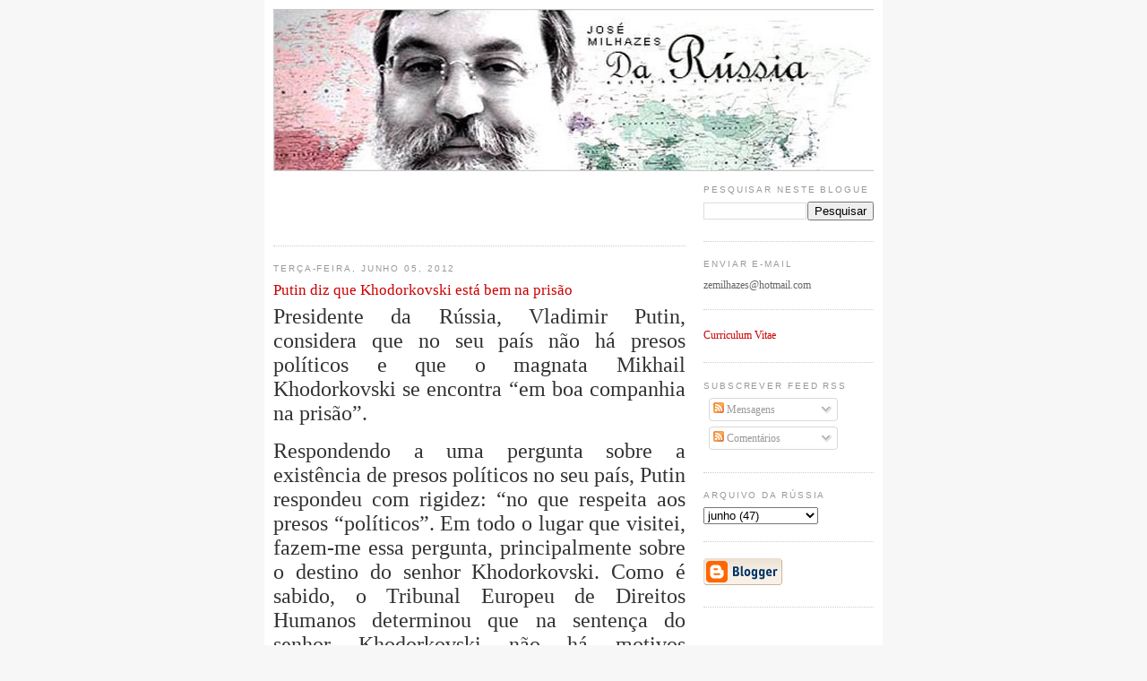

--- FILE ---
content_type: text/html; charset=UTF-8
request_url: https://darussia.blogspot.com/2012/06/putin-diz-que-khodorkovski-esta-bem-na.html?showComment=1338913800799
body_size: 15935
content:
<!DOCTYPE html>
<html dir='ltr' xmlns='http://www.w3.org/1999/xhtml' xmlns:b='http://www.google.com/2005/gml/b' xmlns:data='http://www.google.com/2005/gml/data' xmlns:expr='http://www.google.com/2005/gml/expr'>
<head>
<link href='https://www.blogger.com/static/v1/widgets/2944754296-widget_css_bundle.css' rel='stylesheet' type='text/css'/>
<meta content='text/html; charset=UTF-8' http-equiv='Content-Type'/>
<meta content='blogger' name='generator'/>
<link href='https://darussia.blogspot.com/favicon.ico' rel='icon' type='image/x-icon'/>
<link href='http://darussia.blogspot.com/2012/06/putin-diz-que-khodorkovski-esta-bem-na.html' rel='canonical'/>
<link rel="alternate" type="application/atom+xml" title="Da Rússia - Atom" href="https://darussia.blogspot.com/feeds/posts/default" />
<link rel="alternate" type="application/rss+xml" title="Da Rússia - RSS" href="https://darussia.blogspot.com/feeds/posts/default?alt=rss" />
<link rel="service.post" type="application/atom+xml" title="Da Rússia - Atom" href="https://www.blogger.com/feeds/25069983/posts/default" />

<link rel="alternate" type="application/atom+xml" title="Da Rússia - Atom" href="https://darussia.blogspot.com/feeds/8201785914963766650/comments/default" />
<!--Can't find substitution for tag [blog.ieCssRetrofitLinks]-->
<meta content='http://darussia.blogspot.com/2012/06/putin-diz-que-khodorkovski-esta-bem-na.html' property='og:url'/>
<meta content='Putin diz que Khodorkovski está bem na prisão' property='og:title'/>
<meta content='   Presidente da Rússia, Vladimir Putin, considera que no seu país não há presos políticos e que o magnata Mikhail Khodorkovski se encontra ...' property='og:description'/>
<title>Da Rússia: Putin diz que Khodorkovski está bem na prisão</title>
<style id='page-skin-1' type='text/css'><!--
/*
-----------------------------------------------
Blogger Template Style
Name:     Minima
Designer: Douglas Bowman
URL:      www.stopdesign.com
Date:     26 Feb 2004
Updated by: Blogger Team
----------------------------------------------- */
/* Variable definitions
====================
<Variable name="bgcolor" description="Page Background Color"
type="color" default="#fff">
<Variable name="textcolor" description="Text Color"
type="color" default="#333">
<Variable name="linkcolor" description="Link Color"
type="color" default="#58a">
<Variable name="pagetitlecolor" description="Blog Title Color"
type="color" default="#666">
<Variable name="descriptioncolor" description="Blog Description Color"
type="color" default="#999">
<Variable name="titlecolor" description="Post Title Color"
type="color" default="#c60">
<Variable name="bordercolor" description="Border Color"
type="color" default="#ccc">
<Variable name="sidebarcolor" description="Sidebar Title Color"
type="color" default="#999">
<Variable name="sidebartextcolor" description="Sidebar Text Color"
type="color" default="#666">
<Variable name="visitedlinkcolor" description="Visited Link Color"
type="color" default="#999">
<Variable name="bodyfont" description="Text Font"
type="font" default="normal normal 100% Georgia, Serif">
<Variable name="headerfont" description="Sidebar Title Font"
type="font"
default="normal normal 78% 'Trebuchet MS',Trebuchet,Arial,Verdana,Sans-serif">
<Variable name="pagetitlefont" description="Blog Title Font"
type="font"
default="normal normal 200% Georgia, Serif">
<Variable name="descriptionfont" description="Blog Description Font"
type="font"
default="normal normal 78% 'Trebuchet MS', Trebuchet, Arial, Verdana, Sans-serif">
<Variable name="postfooterfont" description="Post Footer Font"
type="font"
default="normal normal 78% 'Trebuchet MS', Trebuchet, Arial, Verdana, Sans-serif">
<Variable name="startSide" description="Side where text starts in blog language"
type="automatic" default="left">
<Variable name="endSide" description="Side where text ends in blog language"
type="automatic" default="right">
*/
/* Use this with templates/template-twocol.html */
body {
background:#F7F7F7;
color:#333333;
font:x-small Georgia Serif;
font-size/* */:/**/small;
font-size: /**/small;
text-align: center;
margin:0px;
}
#navbar {
display:none;
}
a:link {
color:#cc0000;
text-decoration:none;
}
a:visited {
color:#999999;
text-decoration:none;
}
a:hover {
color:#cc0000;
text-decoration:underline;
}
a img {
border-width:0;
}
/* Header
-----------------------------------------------
*/
#header-wrapper {
width:670px;
margin:0 auto 0px;
border:0px solid #cccccc;
}
#header-inner {
background-position: center;
margin-left: auto;
margin-right: auto;
}
#header {
margin: 0px;
border: 0px solid #cccccc;
text-align: center;
color:#666666;
}
#header h1 {
margin:5px 5px 0;
padding:15px 20px .25em;
line-height:1.2em;
text-transform:uppercase;
letter-spacing:.2em;
font: normal normal 200% Georgia, Serif;
}
#header a {
color:#666666;
text-decoration:none;
}
#header a:hover {
color:#666666;
}
#header .description {
margin:0 5px 5px;
padding:0 20px 15px;
max-width:700px;
text-transform:uppercase;
letter-spacing:.2em;
line-height: 1.4em;
font: normal normal 78% 'Trebuchet MS', Trebuchet, Arial, Verdana, Sans-serif;
color: #999999;
}
#header img {
margin-left: auto;
margin-right: auto;
}
/* Outer-Wrapper
----------------------------------------------- */
#outer-wrapper {
width: 670px;
margin:0 auto;
padding:0px;
text-align:left;
font: normal normal 95% Georgia, Times, serif;
}
#main-wrapper {
width: 460px;
float: left;
word-wrap: break-word; /* fix for long text breaking sidebar float in IE */
overflow: hidden;     /* fix for long non-text content breaking IE sidebar float */
}
#sidebar-wrapper {
width: 190px;
float: right;
word-wrap: break-word; /* fix for long text breaking sidebar float in IE */
overflow: hidden;      /* fix for long non-text content breaking IE sidebar float */
}
/* Headings
----------------------------------------------- */
h2 {
margin:1.5em 0 .75em;
font:normal normal 77% 'Trebuchet MS',Trebuchet,Arial,Verdana,Sans-serif;
line-height: 1.4em;
text-transform:uppercase;
letter-spacing:.2em;
color:#999999;
}
/* Posts
-----------------------------------------------
*/
h2.date-header {
margin:1.5em 0 .5em;
}
.post {
margin:.5em 0 1.5em;
border-bottom:1px dotted #cccccc;
padding-bottom:1.5em;
}
.post h3 {
margin:.25em 0 0;
padding:0 0 4px;
font-size:140%;
font-weight:normal;
line-height:1.4em;
color:#cc0000;
}
.post h3 a, .post h3 a:visited, .post h3 strong {
display:block;
text-decoration:none;
color:#cc0000;
font-weight:normal;
}
.post h3 strong, .post h3 a:hover {
color:#333333;
}
.post p {
margin:0 0 .75em;
line-height:1.6em;
}
.post-footer {
margin: .75em 0;
color:#999999;
text-transform:uppercase;
letter-spacing:.1em;
font: normal normal 70% 'Trebuchet MS', Trebuchet, Arial, Verdana, Sans-serif;
line-height: 1.4em;
}
.comment-link {
margin-left:.6em;
}
.post img {
padding:4px;
border:1px solid #cccccc;
}
.post blockquote {
margin:1em 20px;
}
.post blockquote p {
margin:.75em 0;
}
/* Comments
----------------------------------------------- */
#comments h4 {
margin:1em 0;
font-weight: bold;
line-height: 1.4em;
text-transform:uppercase;
letter-spacing:.2em;
color: #999999;
}
#comments-block {
margin:1em 0 1.5em;
line-height:1.6em;
}
#comments-block .comment-author {
margin:.5em 0;
}
#comments-block .comment-body {
margin:.25em 0 0;
}
#comments-block .comment-footer {
margin:-.25em 0 2em;
line-height: 1.4em;
text-transform:uppercase;
letter-spacing:.1em;
}
#comments-block .comment-body p {
margin:0 0 .75em;
}
.deleted-comment {
font-style:italic;
color:gray;
}
#blog-pager-newer-link {
float: left;
}
#blog-pager-older-link {
float: right;
}
#blog-pager {
text-align: center;
}
.feed-links {
clear: both;
line-height: 2.5em;
}
/* Sidebar Content
----------------------------------------------- */
.sidebar {
color: #666666;
line-height: 1.5em;
}
.sidebar ul {
list-style:none;
margin:0 0 0;
padding:0 0 0;
}
.sidebar li {
margin:0;
padding-top:0;
padding-right:0;
padding-bottom:.25em;
padding-left:15px;
text-indent:-15px;
line-height:1.5em;
}
.sidebar .widget, .main .widget {
border-bottom:1px dotted #cccccc;
margin:0 0 1.5em;
padding:0 0 1.5em;
}
.main .Blog {
border-bottom-width: 0;
}
/* Profile
----------------------------------------------- */
.profile-img {
float: left;
margin-top: 0;
margin-right: 5px;
margin-bottom: 5px;
margin-left: 0;
padding: 4px;
border: 1px solid #cccccc;
}
.profile-data {
margin:0;
text-transform:uppercase;
letter-spacing:.1em;
font: normal normal 70% 'Trebuchet MS', Trebuchet, Arial, Verdana, Sans-serif;
color: #999999;
font-weight: bold;
line-height: 1.6em;
}
.profile-datablock {
margin:.5em 0 .5em;
}
.profile-textblock {
margin: 0.5em 0;
line-height: 1.6em;
}
.profile-link {
font: normal normal 70% 'Trebuchet MS', Trebuchet, Arial, Verdana, Sans-serif;
text-transform: uppercase;
letter-spacing: .1em;
}
/* Footer
----------------------------------------------- */
#footer {
width:660px;
clear:both;
margin:0 auto;
padding-top:15px;
line-height: 1.6em;
text-transform:uppercase;
letter-spacing:.1em;
text-align: center;
}

--></style>
<link href='https://www.blogger.com/dyn-css/authorization.css?targetBlogID=25069983&amp;zx=862f0dc4-6205-4a17-95e0-246e2dbd7e24' media='none' onload='if(media!=&#39;all&#39;)media=&#39;all&#39;' rel='stylesheet'/><noscript><link href='https://www.blogger.com/dyn-css/authorization.css?targetBlogID=25069983&amp;zx=862f0dc4-6205-4a17-95e0-246e2dbd7e24' rel='stylesheet'/></noscript>
<meta name='google-adsense-platform-account' content='ca-host-pub-1556223355139109'/>
<meta name='google-adsense-platform-domain' content='blogspot.com'/>

<!-- data-ad-client=ca-pub-2276466669717427 -->

</head>
<body>
<div class='navbar section' id='navbar'><div class='widget Navbar' data-version='1' id='Navbar1'><script type="text/javascript">
    function setAttributeOnload(object, attribute, val) {
      if(window.addEventListener) {
        window.addEventListener('load',
          function(){ object[attribute] = val; }, false);
      } else {
        window.attachEvent('onload', function(){ object[attribute] = val; });
      }
    }
  </script>
<div id="navbar-iframe-container"></div>
<script type="text/javascript" src="https://apis.google.com/js/platform.js"></script>
<script type="text/javascript">
      gapi.load("gapi.iframes:gapi.iframes.style.bubble", function() {
        if (gapi.iframes && gapi.iframes.getContext) {
          gapi.iframes.getContext().openChild({
              url: 'https://www.blogger.com/navbar/25069983?po\x3d8201785914963766650\x26origin\x3dhttps://darussia.blogspot.com',
              where: document.getElementById("navbar-iframe-container"),
              id: "navbar-iframe"
          });
        }
      });
    </script><script type="text/javascript">
(function() {
var script = document.createElement('script');
script.type = 'text/javascript';
script.src = '//pagead2.googlesyndication.com/pagead/js/google_top_exp.js';
var head = document.getElementsByTagName('head')[0];
if (head) {
head.appendChild(script);
}})();
</script>
</div></div>
<div style='padding:10px; background-color:#FFFFFF; width:670px; margin:auto;'>
<div id='outer-wrapper'><div id='wrap2'>
<!-- skip links for text browsers -->
<span id='skiplinks' style='display:none;'>
<a href='#main'>skip to main </a> |
      <a href='#sidebar'>skip to sidebar</a>
</span>
<div id='header-wrapper'>
<div class='header section' id='header'><div class='widget Header' data-version='1' id='Header1'>
<div id='header-inner'>
<a href='https://darussia.blogspot.com/' style='display: block'>
<img alt='Da Rússia' height='181px; ' id='Header1_headerimg' src='https://blogger.googleusercontent.com/img/b/R29vZ2xl/AVvXsEiYMaf4_gER5GQ9-QSPkQel497yDF6Hn6G9le9wIsdeoL0wIGpfO86WNSeu_Fuf0PFZb-LWtkhdvrLF5r6t1ifjD5ldAj00dtHrW3D5k6JPz49UAcgw6-xXmBfr2AdifNJ13l0z/s1600/cabecalho+darussia+1.jpg' style='display: block' width='670'/>
</a>
</div>
</div></div>
</div>
<div id='content-wrapper'>
<div id='crosscol-wrapper' style='text-align:center'>
<div class='crosscol no-items section' id='crosscol'></div>
</div>
<div id='main-wrapper'>
<div class='main section' id='main'><div class='widget AdSense' data-version='1' id='AdSense1'>
<div class='widget-content'>
<script type="text/javascript"><!--
google_ad_client="pub-2276466669717427";
google_ad_host="pub-1556223355139109";
google_ad_host_channel="00000";
google_ad_width=234;
google_ad_height=60;
google_ad_format="234x60_as";
google_ad_type="text";
google_color_border="FFFFFF";
google_color_bg="FFFFFF";
google_color_link="CC0000";
google_color_url="333333";
google_color_text="333333";
//--></script>
<script type="text/javascript" src="//pagead2.googlesyndication.com/pagead/show_ads.js">
</script>
<div class='clear'></div>
</div>
</div><div class='widget Blog' data-version='1' id='Blog1'>
<div class='blog-posts hfeed'>

          <div class="date-outer">
        
<h2 class='date-header'><span>terça-feira, junho 05, 2012</span></h2>

          <div class="date-posts">
        
<div class='post-outer'>
<div class='post hentry uncustomized-post-template' itemprop='blogPost' itemscope='itemscope' itemtype='http://schema.org/BlogPosting'>
<meta content='25069983' itemprop='blogId'/>
<meta content='8201785914963766650' itemprop='postId'/>
<a name='8201785914963766650'></a>
<h3 class='post-title entry-title' itemprop='name'>
Putin diz que Khodorkovski está bem na prisão
</h3>
<div class='post-header'>
<div class='post-header-line-1'></div>
</div>
<div class='post-body entry-content' id='post-body-8201785914963766650' itemprop='description articleBody'>
<div dir="ltr" style="text-align: left;" trbidi="on">
<div style="text-align: justify;">
<link href="file:///C:%5CDOCUME%7E1%5CJMILHA%7E1%5CDEFINI%7E1%5CTemp%5Cmsohtml1%5C01%5Cclip_filelist.xml" rel="File-List"></link><!--[if gte mso 9]><xml>
 <w:WordDocument>
  <w:View>Normal</w:View>
  <w:Zoom>0</w:Zoom>
  <w:HyphenationZone>21</w:HyphenationZone>
  <w:PunctuationKerning/>
  <w:ValidateAgainstSchemas/>
  <w:SaveIfXMLInvalid>false</w:SaveIfXMLInvalid>
  <w:IgnoreMixedContent>false</w:IgnoreMixedContent>
  <w:AlwaysShowPlaceholderText>false</w:AlwaysShowPlaceholderText>
  <w:Compatibility>
   <w:BreakWrappedTables/>
   <w:SnapToGridInCell/>
   <w:WrapTextWithPunct/>
   <w:UseAsianBreakRules/>
   <w:DontGrowAutofit/>
  </w:Compatibility>
  <w:BrowserLevel>MicrosoftInternetExplorer4</w:BrowserLevel>
 </w:WordDocument>
</xml><![endif]--><!--[if gte mso 9]><xml>
 <w:LatentStyles DefLockedState="false" LatentStyleCount="156">
 </w:LatentStyles>
</xml><![endif]--><style>
<!--
 /* Style Definitions */
 p.MsoNormal, li.MsoNormal, div.MsoNormal
 {mso-style-parent:"";
 margin:0cm;
 margin-bottom:.0001pt;
 mso-pagination:widow-orphan;
 font-size:12.0pt;
 font-family:"Times New Roman";
 mso-fareast-font-family:"Times New Roman";}
p
 {mso-margin-top-alt:auto;
 margin-right:0cm;
 mso-margin-bottom-alt:auto;
 margin-left:0cm;
 mso-pagination:widow-orphan;
 font-size:12.0pt;
 font-family:"Times New Roman";
 mso-fareast-font-family:"Times New Roman";}
@page Section1
 {size:612.0pt 792.0pt;
 margin:70.85pt 3.0cm 70.85pt 3.0cm;
 mso-header-margin:36.0pt;
 mso-footer-margin:36.0pt;
 mso-paper-source:0;}
div.Section1
 {page:Section1;}
-->
</style><!--[if gte mso 10]>
<style>
 /* Style Definitions */
 table.MsoNormalTable
 {mso-style-name:"Tabela normal";
 mso-tstyle-rowband-size:0;
 mso-tstyle-colband-size:0;
 mso-style-noshow:yes;
 mso-style-parent:"";
 mso-padding-alt:0cm 5.4pt 0cm 5.4pt;
 mso-para-margin:0cm;
 mso-para-margin-bottom:.0001pt;
 mso-pagination:widow-orphan;
 font-size:10.0pt;
 font-family:"Times New Roman";
 mso-ansi-language:#0400;
 mso-fareast-language:#0400;
 mso-bidi-language:#0400;}
</style>
<![endif]--><span style="font-size: 18pt;"> Presidente da Rússia, Vladimir Putin, considera que no seu
país não há presos políticos e que o magnata Mikhail Khodorkovski se encontra
&#8220;em boa companhia na prisão&#8221;.<o:p></o:p></span></div>
<br />
<div style="text-align: justify;">
<span style="font-size: 18pt;">Respondendo a uma
pergunta sobre a existência de presos políticos no seu país, Putin respondeu
com rigidez: &#8220;no que respeita aos presos &#8220;políticos&#8221;. Em todo o lugar que
visitei, fazem-me essa pergunta, principalmente sobre o destino do senhor
Khodorkovski. Como é sabido, o Tribunal Europeu de Direitos Humanos determinou
que na sentença do senhor Khodorkovski não há motivos políticos&#8221;, explicou.<o:p></o:p></span></div>
<div style="text-align: justify;">
<span style="font-size: 18pt;">&#8220;Por isso, se está
no leito da prisão, está em boa companhia&#8221;, sublinhou, na conferência de
imprensa após a cimeira.<o:p></o:p></span></div>
<div style="text-align: justify;">
<span style="font-size: 18pt;">O antigo patrão da
petrolífera russa encontra-se a cumprir uma pesada pena de prisão por
&#8220;branqueamento de capitais&#8221; e &#8220;fuga ao fisco&#8221;.<o:p></o:p></span></div>
<div style="text-align: justify;">
<span style="font-size: 18pt;">Vadim Kliuvgant,
advogado de defesa do ex-oligarca, já veio desmentir as declarações do
dirigente russo.<o:p></o:p></span></div>
<div style="text-align: justify;">
<span style="font-size: 18pt;">&#8220;Sublinho com toda
a responsabilidade que o Tribunal Europeu ainda não analisou qualquer questão
ligada ao processo crime e à sentença, mesmo do primeiro julgamento&#8221;, declarou
ele à agência Interfax.<o:p></o:p></span></div>
<div style="text-align: justify;">
<span style="font-size: 18pt;">&#8220;O Tribunal
Europeu apenas tomou uma decisão sobre a detenção em 2003 e as condições da
prisão preventiva. Sobre isto, o tribunal disse realmente que não encontrou
provas indiscutíveis de motivação política dessas ações e decisões, mas nada
disse sobre outras questões&#8221;, sublinhou.<o:p></o:p></span></div>
<div style="text-align: justify;">
<span style="font-size: 18pt;">Putin defendeu que
a lei sobre as manifestações na Rússia deve estar conforme os padrões europeus
e garantir um regime claro da sua organização.<o:p></o:p></span></div>
<div style="text-align: justify;">
<span style="font-size: 18pt;">&#8220;Eu sei que são
empregues normas de carácter administrativo contra os que violam as regras de
organização de manifestações, mas, hoje, todos eles encontram-se em liberdade e
preparam novas ações de protesto, o que é normal&#8221;, explicou.<o:p></o:p></span></div>
<div style="text-align: justify;">
<span style="font-size: 18pt;">&#8220;Mas devemos
incluir na nossa legislação normas do direito europeu que são empregues em
muitos países europeus para regular iniciativas desse tipo. Que sejam
incondicionalmente democráticas, mas, por outro lado, criam um regime definido
para a realização de manifestações de massa&#8221;, concluiu.<o:p></o:p></span></div>
<div style="text-align: justify;">
<span style="font-size: 18pt;">Herman van Rompuy,
Presidente do Conselho Europeu, convidou representantes russos a participaram
nas consultas sobre direitos humanos, a realizar em Bruxelas no final do mês.</span></div>
<div style="text-align: justify;">
<span style="font-size: 18pt;"><o:p><i>P.S. Ao fazer as declarações que fez sobre Khodorkovski, Putin talvez pensasse que os jornalistas estrangeiros não fossem verificar a veracidade das suas afirmações sobre as decisões do Tribunal Europeu e, desse modo, a opinião pública internacional acalme quanto à questão dos presos políticos na Rússia.</i></o:p></span></div>
<div style="text-align: justify;">
<span style="font-size: 18pt;"><o:p><i>Tratou-se de mais uma tentativa de tapar o Sol com a peneira. Khodorkovski encontra-se na prisão por motivos políticos. Não tenho elementos fiáveis para afirmar se ele cometeu ou não os crimes de que é acusado. Só não compreendo porque é que pessoas que cometeram crimes bem maiores dos que são a ele imputados continuam em liberdade e até a ocupar importantes cargos no Estado. Não se tratará da existência de duas justiças na Rússia?</i></o:p></span></div>
</div>
<div style='clear: both;'></div>
</div>
<div class='post-footer'>
<div class='post-footer-line post-footer-line-1'>
<span class='post-author vcard'>
Publicada por
<span class='fn' itemprop='author' itemscope='itemscope' itemtype='http://schema.org/Person'>
<meta content='https://www.blogger.com/profile/14209066054528779943' itemprop='url'/>
<a class='g-profile' href='https://www.blogger.com/profile/14209066054528779943' rel='author' title='author profile'>
<span itemprop='name'>Da Rússia, de Portugal e do Mundo</span>
</a>
</span>
</span>
<span class='post-timestamp'>
à(s)
<meta content='http://darussia.blogspot.com/2012/06/putin-diz-que-khodorkovski-esta-bem-na.html' itemprop='url'/>
<a class='timestamp-link' href='https://darussia.blogspot.com/2012/06/putin-diz-que-khodorkovski-esta-bem-na.html' rel='bookmark' title='permanent link'><abbr class='published' itemprop='datePublished' title='2012-06-05T10:14:00+01:00'>10:14</abbr></a>
</span>
<span class='post-comment-link'>
</span>
<span class='post-icons'>
<span class='item-action'>
<a href='https://www.blogger.com/email-post/25069983/8201785914963766650' title='Enviar a mensagem por correio electrónico'>
<img alt='' class='icon-action' height='13' src='https://resources.blogblog.com/img/icon18_email.gif' width='18'/>
</a>
</span>
<span class='item-control blog-admin pid-1465632235'>
<a href='https://www.blogger.com/post-edit.g?blogID=25069983&postID=8201785914963766650&from=pencil' title='Editar mensagem'>
<img alt='' class='icon-action' height='18' src='https://resources.blogblog.com/img/icon18_edit_allbkg.gif' width='18'/>
</a>
</span>
</span>
<div class='post-share-buttons goog-inline-block'>
<a class='goog-inline-block share-button sb-email' href='https://www.blogger.com/share-post.g?blogID=25069983&postID=8201785914963766650&target=email' target='_blank' title='Enviar a mensagem por email'><span class='share-button-link-text'>Enviar a mensagem por email</span></a><a class='goog-inline-block share-button sb-blog' href='https://www.blogger.com/share-post.g?blogID=25069983&postID=8201785914963766650&target=blog' onclick='window.open(this.href, "_blank", "height=270,width=475"); return false;' target='_blank' title='Dê a sua opinião!'><span class='share-button-link-text'>Dê a sua opinião!</span></a><a class='goog-inline-block share-button sb-twitter' href='https://www.blogger.com/share-post.g?blogID=25069983&postID=8201785914963766650&target=twitter' target='_blank' title='Partilhar no X'><span class='share-button-link-text'>Partilhar no X</span></a><a class='goog-inline-block share-button sb-facebook' href='https://www.blogger.com/share-post.g?blogID=25069983&postID=8201785914963766650&target=facebook' onclick='window.open(this.href, "_blank", "height=430,width=640"); return false;' target='_blank' title='Partilhar no Facebook'><span class='share-button-link-text'>Partilhar no Facebook</span></a><a class='goog-inline-block share-button sb-pinterest' href='https://www.blogger.com/share-post.g?blogID=25069983&postID=8201785914963766650&target=pinterest' target='_blank' title='Partilhar no Pinterest'><span class='share-button-link-text'>Partilhar no Pinterest</span></a>
</div>
</div>
<div class='post-footer-line post-footer-line-2'>
<span class='post-labels'>
</span>
</div>
<div class='post-footer-line post-footer-line-3'>
<span class='post-location'>
</span>
</div>
</div>
</div>
<div class='comments' id='comments'>
<a name='comments'></a>
<h4>11 comentários:</h4>
<div id='Blog1_comments-block-wrapper'>
<dl class='avatar-comment-indent' id='comments-block'>
<dt class='comment-author ' id='c2956713454042536083'>
<a name='c2956713454042536083'></a>
<div class="avatar-image-container avatar-stock"><span dir="ltr"><img src="//resources.blogblog.com/img/blank.gif" width="35" height="35" alt="" title="PEDRO LOPES">

</span></div>
PEDRO LOPES
disse...
</dt>
<dd class='comment-body' id='Blog1_cmt-2956713454042536083'>
<p>
A União Europeia é uma organização cada vez mais abjecta e a caminho do Nazismo.<br />Já não estranho porque já estou habituado ao comportamento dos Barrosos e Von Rompuis há muito tempo.<br /><br />Neste caso é de bradar aos céus. Então a EU está preocupada com um magnata Russo que está preso?<br />Não tem mais nada em que pegar?<br /><br />A UE não tem moral alguma para se imiscuir nos assuntos na Rússia. Mas se quisesse podia encontrar causas mais nobres, como a pobreza ou outras coisas de cariz social.<br />Nada disso, andam preocupadissimos por causa de uma toupeira que foi apanhada e presa.<br /><br />E o Victor Bout não conta? Esse foi preso e condenado nos EUA, ninguém diz nada, está tudo bem.
</p>
</dd>
<dd class='comment-footer'>
<span class='comment-timestamp'>
<a href='https://darussia.blogspot.com/2012/06/putin-diz-que-khodorkovski-esta-bem-na.html?showComment=1338889953328#c2956713454042536083' title='comment permalink'>
10:52
</a>
<span class='item-control blog-admin pid-2011110129'>
<a class='comment-delete' href='https://www.blogger.com/comment/delete/25069983/2956713454042536083' title='Eliminar comentário'>
<img src='https://resources.blogblog.com/img/icon_delete13.gif'/>
</a>
</span>
</span>
</dd>
<dt class='comment-author ' id='c8518845788472746890'>
<a name='c8518845788472746890'></a>
<div class="avatar-image-container avatar-stock"><span dir="ltr"><img src="//resources.blogblog.com/img/blank.gif" width="35" height="35" alt="" title="An&oacute;nimo">

</span></div>
Anónimo
disse...
</dt>
<dd class='comment-body' id='Blog1_cmt-8518845788472746890'>
<p>
É repugnante e mete nojo a defesa que se faz de patifes deste género tanto na Rússia como no lado de cá quando o problema é ainda faltarem muitos para ir para a prisão. Noutro dia vi uma senhora do jornal de negócios a dizer na televisão que era preferível ir ao rendimento dos cidadãos do que mexer nos beneficiários das PPPs. Falta a todos os países do mundo uma mulher de tomates como a Cristina Kitchner que agarre pelos ditos esta cambada de filhos da p...
</p>
</dd>
<dd class='comment-footer'>
<span class='comment-timestamp'>
<a href='https://darussia.blogspot.com/2012/06/putin-diz-que-khodorkovski-esta-bem-na.html?showComment=1338892881698#c8518845788472746890' title='comment permalink'>
11:41
</a>
<span class='item-control blog-admin pid-2011110129'>
<a class='comment-delete' href='https://www.blogger.com/comment/delete/25069983/8518845788472746890' title='Eliminar comentário'>
<img src='https://resources.blogblog.com/img/icon_delete13.gif'/>
</a>
</span>
</span>
</dd>
<dt class='comment-author ' id='c53466772195105626'>
<a name='c53466772195105626'></a>
<div class="avatar-image-container avatar-stock"><span dir="ltr"><a href="https://www.blogger.com/profile/04697084546071991550" target="" rel="nofollow" onclick="" class="avatar-hovercard" id="av-53466772195105626-04697084546071991550"><img src="//www.blogger.com/img/blogger_logo_round_35.png" width="35" height="35" alt="" title="PortugueseMan">

</a></span></div>
<a href='https://www.blogger.com/profile/04697084546071991550' rel='nofollow'>PortugueseMan</a>
disse...
</dt>
<dd class='comment-body' id='Blog1_cmt-53466772195105626'>
<p>
<i>Só não compreendo porque é que pessoas que cometeram crimes bem maiores dos que são a ele imputados continuam em liberdade e até a ocupar importantes cargos no Estado. Não se tratará da existência de duas justiças na Rússia?</i><br /><br />Ele é um preso político, ele não foi preso por dívidas fiscais, ele foi preso pelo mal que ia fazer ao país.<br /><br />A passagem da Yukos para os americanos iria a meu ver alterar o curso da Rússia.<br /><br />Hoje a Rússia seria algo completamente diferente.<br /><br />A Rússia de hoje é o resultado da estratégia do completo controlo dos seus recursos naturais.
</p>
</dd>
<dd class='comment-footer'>
<span class='comment-timestamp'>
<a href='https://darussia.blogspot.com/2012/06/putin-diz-que-khodorkovski-esta-bem-na.html?showComment=1338893799206#c53466772195105626' title='comment permalink'>
11:56
</a>
<span class='item-control blog-admin pid-1931323411'>
<a class='comment-delete' href='https://www.blogger.com/comment/delete/25069983/53466772195105626' title='Eliminar comentário'>
<img src='https://resources.blogblog.com/img/icon_delete13.gif'/>
</a>
</span>
</span>
</dd>
<dt class='comment-author ' id='c8167494817122010233'>
<a name='c8167494817122010233'></a>
<div class="avatar-image-container avatar-stock"><span dir="ltr"><a href="https://www.blogger.com/profile/12404221815260198922" target="" rel="nofollow" onclick="" class="avatar-hovercard" id="av-8167494817122010233-12404221815260198922"><img src="//www.blogger.com/img/blogger_logo_round_35.png" width="35" height="35" alt="" title="Jos&eacute; Gon&ccedil;alves Cravinho">

</a></span></div>
<a href='https://www.blogger.com/profile/12404221815260198922' rel='nofollow'>José Gonçalves Cravinho</a>
disse...
</dt>
<dd class='comment-body' id='Blog1_cmt-8167494817122010233'>
<p>
Foi a Pulhice Humana que deu azo à corrupção que adulterou o Ideal do Socialismo e esfrangalhou a União Soviética.Os traidores que adulteraram e sabotaram a implantação do Socalismo e os pulhas que aproveitaram a ocasião para roubar e de um dia para outro se tornarem milionários,até téem o apoio e bênção da Igreja Ortodoxa Cristã e do Ocidente Capitalista.
</p>
</dd>
<dd class='comment-footer'>
<span class='comment-timestamp'>
<a href='https://darussia.blogspot.com/2012/06/putin-diz-que-khodorkovski-esta-bem-na.html?showComment=1338904634698#c8167494817122010233' title='comment permalink'>
14:57
</a>
<span class='item-control blog-admin pid-961690986'>
<a class='comment-delete' href='https://www.blogger.com/comment/delete/25069983/8167494817122010233' title='Eliminar comentário'>
<img src='https://resources.blogblog.com/img/icon_delete13.gif'/>
</a>
</span>
</span>
</dd>
<dt class='comment-author ' id='c7804722212877820494'>
<a name='c7804722212877820494'></a>
<div class="avatar-image-container avatar-stock"><span dir="ltr"><img src="//resources.blogblog.com/img/blank.gif" width="35" height="35" alt="" title="Europe&iacute;sta">

</span></div>
Europeísta
disse...
</dt>
<dd class='comment-body' id='Blog1_cmt-7804722212877820494'>
<p>
Há presos políticos na Rússia sim! Pra ser bem franco, é muito difícil considerar a Rússia um país democrático. Não praticamente ada de democrático nesse país, Putin acabou com as eleições e perseguiu todos seus opositores. Não como se falar em democracia lá, para mim ele é mais déspota que o próprio Lukashenko.<br /><br />Sr. Milhazes,<br /><br />Por falar nisso, o Sr. ficou sabendo da alteração na constituição russa sobre manisfestações que as torna cada vez mais proibidas?
</p>
</dd>
<dd class='comment-footer'>
<span class='comment-timestamp'>
<a href='https://darussia.blogspot.com/2012/06/putin-diz-que-khodorkovski-esta-bem-na.html?showComment=1338910482531#c7804722212877820494' title='comment permalink'>
16:34
</a>
<span class='item-control blog-admin pid-2011110129'>
<a class='comment-delete' href='https://www.blogger.com/comment/delete/25069983/7804722212877820494' title='Eliminar comentário'>
<img src='https://resources.blogblog.com/img/icon_delete13.gif'/>
</a>
</span>
</span>
</dd>
<dt class='comment-author blog-author' id='c8147375048614448160'>
<a name='c8147375048614448160'></a>
<div class="avatar-image-container avatar-stock"><span dir="ltr"><a href="https://www.blogger.com/profile/14209066054528779943" target="" rel="nofollow" onclick="" class="avatar-hovercard" id="av-8147375048614448160-14209066054528779943"><img src="//www.blogger.com/img/blogger_logo_round_35.png" width="35" height="35" alt="" title="Da R&uacute;ssia, de Portugal e do Mundo">

</a></span></div>
<a href='https://www.blogger.com/profile/14209066054528779943' rel='nofollow'>Da Rússia, de Portugal e do Mundo</a>
disse...
</dt>
<dd class='comment-body' id='Blog1_cmt-8147375048614448160'>
<p>
Caro Europeísta, a lei ainda está a ser discutida na especialidade.
</p>
</dd>
<dd class='comment-footer'>
<span class='comment-timestamp'>
<a href='https://darussia.blogspot.com/2012/06/putin-diz-que-khodorkovski-esta-bem-na.html?showComment=1338910725269#c8147375048614448160' title='comment permalink'>
16:38
</a>
<span class='item-control blog-admin pid-1465632235'>
<a class='comment-delete' href='https://www.blogger.com/comment/delete/25069983/8147375048614448160' title='Eliminar comentário'>
<img src='https://resources.blogblog.com/img/icon_delete13.gif'/>
</a>
</span>
</span>
</dd>
<dt class='comment-author ' id='c8461251006250444155'>
<a name='c8461251006250444155'></a>
<div class="avatar-image-container avatar-stock"><span dir="ltr"><img src="//resources.blogblog.com/img/blank.gif" width="35" height="35" alt="" title="Pippo">

</span></div>
Pippo
disse...
</dt>
<dd class='comment-body' id='Blog1_cmt-8461251006250444155'>
<p>
Não querendo dizer que &quot;mas na América lincham os negros&quot;, o facto é que em todos os outros países também há gente que &quot;cometeu crimes bem mais graves&quot; e nada lhes acontece.<br /><br />Há uns tempos atrás um puto foi condenado a uma pena de prisão por ter feito um download ilegal de música.<br />Em compensação, aquele jovem de Oeiras, o Isaltino, foi condenado e... está a fumar os seus charutos em liberdade! E de muitos outros poderíamos falar a quem NADA acontece.<br /><br />Portanto, Rússia ou não, é sempre o mesmo.
</p>
</dd>
<dd class='comment-footer'>
<span class='comment-timestamp'>
<a href='https://darussia.blogspot.com/2012/06/putin-diz-que-khodorkovski-esta-bem-na.html?showComment=1338913800799#c8461251006250444155' title='comment permalink'>
17:30
</a>
<span class='item-control blog-admin pid-2011110129'>
<a class='comment-delete' href='https://www.blogger.com/comment/delete/25069983/8461251006250444155' title='Eliminar comentário'>
<img src='https://resources.blogblog.com/img/icon_delete13.gif'/>
</a>
</span>
</span>
</dd>
<dt class='comment-author ' id='c4750614755077466870'>
<a name='c4750614755077466870'></a>
<div class="avatar-image-container vcard"><span dir="ltr"><a href="https://www.blogger.com/profile/16077508283909594696" target="" rel="nofollow" onclick="" class="avatar-hovercard" id="av-4750614755077466870-16077508283909594696"><img src="https://resources.blogblog.com/img/blank.gif" width="35" height="35" class="delayLoad" style="display: none;" longdesc="//blogger.googleusercontent.com/img/b/R29vZ2xl/AVvXsEgiMs994DVWg2iG61Uulk4POXtbk8024AH34Q5dd2qnVFJjNIX1-uOl_2Syu9k1M-rh9b_E2-Y9OXksd9w_ebAeEVxKTNxeefcnZOZ-ploIgtJAvPn6-RY46AmtfEdvgw/s45-c/556956_113414022129899_412217915_n.jpg" alt="" title="HAVOC">

<noscript><img src="//blogger.googleusercontent.com/img/b/R29vZ2xl/AVvXsEgiMs994DVWg2iG61Uulk4POXtbk8024AH34Q5dd2qnVFJjNIX1-uOl_2Syu9k1M-rh9b_E2-Y9OXksd9w_ebAeEVxKTNxeefcnZOZ-ploIgtJAvPn6-RY46AmtfEdvgw/s45-c/556956_113414022129899_412217915_n.jpg" width="35" height="35" class="photo" alt=""></noscript></a></span></div>
<a href='https://www.blogger.com/profile/16077508283909594696' rel='nofollow'>HAVOC</a>
disse...
</dt>
<dd class='comment-body' id='Blog1_cmt-4750614755077466870'>
<p>
A Rússia manda oligarcas para a cadeia, e a América e seus aliados ocidentais querem mandar para a cadeia um jornalista australiano, por estar divulgando a verdade sobre o que acontece no Pentagono e nas embaixadas americanas pelo mundo...<br /><br />A democracia é incrível!!!
</p>
</dd>
<dd class='comment-footer'>
<span class='comment-timestamp'>
<a href='https://darussia.blogspot.com/2012/06/putin-diz-que-khodorkovski-esta-bem-na.html?showComment=1338934632744#c4750614755077466870' title='comment permalink'>
23:17
</a>
<span class='item-control blog-admin pid-580169547'>
<a class='comment-delete' href='https://www.blogger.com/comment/delete/25069983/4750614755077466870' title='Eliminar comentário'>
<img src='https://resources.blogblog.com/img/icon_delete13.gif'/>
</a>
</span>
</span>
</dd>
<dt class='comment-author ' id='c1451202369365895631'>
<a name='c1451202369365895631'></a>
<div class="avatar-image-container vcard"><span dir="ltr"><a href="https://www.blogger.com/profile/10351692432280829063" target="" rel="nofollow" onclick="" class="avatar-hovercard" id="av-1451202369365895631-10351692432280829063"><img src="https://resources.blogblog.com/img/blank.gif" width="35" height="35" class="delayLoad" style="display: none;" longdesc="//blogger.googleusercontent.com/img/b/R29vZ2xl/AVvXsEhn21ULOef7JqUAnD5OGMK5Vzlj1sLOCe7PfvS2P7B00ttcsl-zydJF-vEkUhkFzfFEmdWxDPRl30BDXcgS0xS_DN9-_4XjYcdEd8f9caDJaQzj3bqB1XfLqVPT5IfYSZY/s45-c/1154132577_artificial_intelligence2.jpg" alt="" title="Wandard">

<noscript><img src="//blogger.googleusercontent.com/img/b/R29vZ2xl/AVvXsEhn21ULOef7JqUAnD5OGMK5Vzlj1sLOCe7PfvS2P7B00ttcsl-zydJF-vEkUhkFzfFEmdWxDPRl30BDXcgS0xS_DN9-_4XjYcdEd8f9caDJaQzj3bqB1XfLqVPT5IfYSZY/s45-c/1154132577_artificial_intelligence2.jpg" width="35" height="35" class="photo" alt=""></noscript></a></span></div>
<a href='https://www.blogger.com/profile/10351692432280829063' rel='nofollow'>Wandard</a>
disse...
</dt>
<dd class='comment-body' id='Blog1_cmt-1451202369365895631'>
<p>
&quot;Tratou-se de mais uma tentativa de tapar o Sol com a peneira. Khodorkovski encontra-se na prisão por motivos políticos. Não tenho elementos fiáveis para afirmar se ele cometeu ou não os crimes de que é acusado. Só não compreendo porque é que pessoas que cometeram crimes bem maiores dos que são a ele imputados continuam em liberdade e até a ocupar importantes cargos no Estado. Não se tratará da existência de duas justiças na Rússia?&quot;<br /><br />Bem,<br /><br />Quanto a tapar o sol com a peneira a UE e EUA são especialistas. O volume de exemplos que poderia trazer consumiria inúmeras sessões de postagem.<br /><br /><br />Khordokovski está preso por crime de colarinho branco e &quot;alta traição&quot;, realmente deve incomodar &quot;algumas&quot; pessoas, principalmente se elas perderam muito dinheiro com as &quot;falcatruas&quot; e deve incomodar realmente a UE/OTAN e EUA, afinal vários planos, alguns pipelines, alargamentos para a Ásia Central, eliminação do arsenal russo etc..,etc.., não deram certo e aí todos ficaram Putin, goela abaixo, até hoje.<br /><br />O desespero da UE/OTAN E EUA continua, é compreensível.
</p>
</dd>
<dd class='comment-footer'>
<span class='comment-timestamp'>
<a href='https://darussia.blogspot.com/2012/06/putin-diz-que-khodorkovski-esta-bem-na.html?showComment=1338935130305#c1451202369365895631' title='comment permalink'>
23:25
</a>
<span class='item-control blog-admin pid-168658164'>
<a class='comment-delete' href='https://www.blogger.com/comment/delete/25069983/1451202369365895631' title='Eliminar comentário'>
<img src='https://resources.blogblog.com/img/icon_delete13.gif'/>
</a>
</span>
</span>
</dd>
<dt class='comment-author ' id='c7388627508526331087'>
<a name='c7388627508526331087'></a>
<div class="avatar-image-container vcard"><span dir="ltr"><a href="https://www.blogger.com/profile/10351692432280829063" target="" rel="nofollow" onclick="" class="avatar-hovercard" id="av-7388627508526331087-10351692432280829063"><img src="https://resources.blogblog.com/img/blank.gif" width="35" height="35" class="delayLoad" style="display: none;" longdesc="//blogger.googleusercontent.com/img/b/R29vZ2xl/AVvXsEhn21ULOef7JqUAnD5OGMK5Vzlj1sLOCe7PfvS2P7B00ttcsl-zydJF-vEkUhkFzfFEmdWxDPRl30BDXcgS0xS_DN9-_4XjYcdEd8f9caDJaQzj3bqB1XfLqVPT5IfYSZY/s45-c/1154132577_artificial_intelligence2.jpg" alt="" title="Wandard">

<noscript><img src="//blogger.googleusercontent.com/img/b/R29vZ2xl/AVvXsEhn21ULOef7JqUAnD5OGMK5Vzlj1sLOCe7PfvS2P7B00ttcsl-zydJF-vEkUhkFzfFEmdWxDPRl30BDXcgS0xS_DN9-_4XjYcdEd8f9caDJaQzj3bqB1XfLqVPT5IfYSZY/s45-c/1154132577_artificial_intelligence2.jpg" width="35" height="35" class="photo" alt=""></noscript></a></span></div>
<a href='https://www.blogger.com/profile/10351692432280829063' rel='nofollow'>Wandard</a>
disse...
</dt>
<dd class='comment-body' id='Blog1_cmt-7388627508526331087'>
<p>
&quot;Compreensível&quot;
</p>
</dd>
<dd class='comment-footer'>
<span class='comment-timestamp'>
<a href='https://darussia.blogspot.com/2012/06/putin-diz-que-khodorkovski-esta-bem-na.html?showComment=1338935179238#c7388627508526331087' title='comment permalink'>
23:26
</a>
<span class='item-control blog-admin pid-168658164'>
<a class='comment-delete' href='https://www.blogger.com/comment/delete/25069983/7388627508526331087' title='Eliminar comentário'>
<img src='https://resources.blogblog.com/img/icon_delete13.gif'/>
</a>
</span>
</span>
</dd>
<dt class='comment-author ' id='c206061336948900776'>
<a name='c206061336948900776'></a>
<div class="avatar-image-container avatar-stock"><span dir="ltr"><img src="//resources.blogblog.com/img/blank.gif" width="35" height="35" alt="" title="An&oacute;nimo">

</span></div>
Anónimo
disse...
</dt>
<dd class='comment-body' id='Blog1_cmt-206061336948900776'>
<p>
Hip! Então aqui só há comentários anacrónicos de comunistas? Pena que os comunistas portugueses não possam ser todos enviados para a rússia de putin!...Teriam a oportunidade de apeendereem alguma coisa. Aproveito a oportunidade de aconselhar a essses a leeitura das biografias de estaline - a corte do czar vermelho; já agora leiam também O Jovem estalineambos da autoria de simon sebag monteefiori.
</p>
</dd>
<dd class='comment-footer'>
<span class='comment-timestamp'>
<a href='https://darussia.blogspot.com/2012/06/putin-diz-que-khodorkovski-esta-bem-na.html?showComment=1339858576894#c206061336948900776' title='comment permalink'>
15:56
</a>
<span class='item-control blog-admin pid-2011110129'>
<a class='comment-delete' href='https://www.blogger.com/comment/delete/25069983/206061336948900776' title='Eliminar comentário'>
<img src='https://resources.blogblog.com/img/icon_delete13.gif'/>
</a>
</span>
</span>
</dd>
</dl>
</div>
<p class='comment-footer'>
<a href='https://www.blogger.com/comment/fullpage/post/25069983/8201785914963766650' onclick=''>Enviar um comentário</a>
</p>
</div>
</div>
<div class='inline-ad'>
</div>

        </div></div>
      
</div>
<div class='blog-pager' id='blog-pager'>
<span id='blog-pager-newer-link'>
<a class='blog-pager-newer-link' href='https://darussia.blogspot.com/2012/06/musica-sala-rakhmaninov-enche-para.html' id='Blog1_blog-pager-newer-link' title='Mensagem mais recente'>Mensagem mais recente</a>
</span>
<span id='blog-pager-older-link'>
<a class='blog-pager-older-link' href='https://darussia.blogspot.com/2012/06/estatuto-da-lingua-russa-divide-ucrania.html' id='Blog1_blog-pager-older-link' title='Mensagem antiga'>Mensagem antiga</a>
</span>
<a class='home-link' href='https://darussia.blogspot.com/'>Página inicial</a>
</div>
<div class='clear'></div>
<div class='post-feeds'>
<div class='feed-links'>
Subscrever:
<a class='feed-link' href='https://darussia.blogspot.com/feeds/8201785914963766650/comments/default' target='_blank' type='application/atom+xml'>Enviar feedback (Atom)</a>
</div>
</div>
</div></div>
</div>
<div id='sidebar-wrapper'>
<div class='sidebar section' id='sidebar'><div class='widget BlogSearch' data-version='1' id='BlogSearch1'>
<h2 class='title'>Pesquisar neste blogue</h2>
<div class='widget-content'>
<div id='BlogSearch1_form'>
<form action='https://darussia.blogspot.com/search' class='gsc-search-box' target='_top'>
<table cellpadding='0' cellspacing='0' class='gsc-search-box'>
<tbody>
<tr>
<td class='gsc-input'>
<input autocomplete='off' class='gsc-input' name='q' size='10' title='search' type='text' value=''/>
</td>
<td class='gsc-search-button'>
<input class='gsc-search-button' title='search' type='submit' value='Pesquisar'/>
</td>
</tr>
</tbody>
</table>
</form>
</div>
</div>
<div class='clear'></div>
</div><div class='widget HTML' data-version='1' id='HTML1'>
<h2 class='title'>Enviar e-mail</h2>
<div class='widget-content'>
zemilhazes@hotmail.com
</div>
<div class='clear'></div>
</div><div class='widget LinkList' data-version='1' id='LinkList1'>
<div class='widget-content'>
<ul>
<li><a href='http://cvonline-jm.weebly.com/'>Curriculum Vitae</a></li>
</ul>
<div class='clear'></div>
</div>
</div><div class='widget Subscribe' data-version='1' id='Subscribe1'>
<div style='white-space:nowrap'>
<h2 class='title'>Subscrever feed RSS</h2>
<div class='widget-content'>
<div class='subscribe-wrapper subscribe-type-POST'>
<div class='subscribe expanded subscribe-type-POST' id='SW_READER_LIST_Subscribe1POST' style='display:none;'>
<div class='top'>
<span class='inner' onclick='return(_SW_toggleReaderList(event, "Subscribe1POST"));'>
<img class='subscribe-dropdown-arrow' src='https://resources.blogblog.com/img/widgets/arrow_dropdown.gif'/>
<img align='absmiddle' alt='' border='0' class='feed-icon' src='https://resources.blogblog.com/img/icon_feed12.png'/>
Mensagens
</span>
<div class='feed-reader-links'>
<a class='feed-reader-link' href='https://www.netvibes.com/subscribe.php?url=https%3A%2F%2Fdarussia.blogspot.com%2Ffeeds%2Fposts%2Fdefault' target='_blank'>
<img src='https://resources.blogblog.com/img/widgets/subscribe-netvibes.png'/>
</a>
<a class='feed-reader-link' href='https://add.my.yahoo.com/content?url=https%3A%2F%2Fdarussia.blogspot.com%2Ffeeds%2Fposts%2Fdefault' target='_blank'>
<img src='https://resources.blogblog.com/img/widgets/subscribe-yahoo.png'/>
</a>
<a class='feed-reader-link' href='https://darussia.blogspot.com/feeds/posts/default' target='_blank'>
<img align='absmiddle' class='feed-icon' src='https://resources.blogblog.com/img/icon_feed12.png'/>
                  Atom
                </a>
</div>
</div>
<div class='bottom'></div>
</div>
<div class='subscribe' id='SW_READER_LIST_CLOSED_Subscribe1POST' onclick='return(_SW_toggleReaderList(event, "Subscribe1POST"));'>
<div class='top'>
<span class='inner'>
<img class='subscribe-dropdown-arrow' src='https://resources.blogblog.com/img/widgets/arrow_dropdown.gif'/>
<span onclick='return(_SW_toggleReaderList(event, "Subscribe1POST"));'>
<img align='absmiddle' alt='' border='0' class='feed-icon' src='https://resources.blogblog.com/img/icon_feed12.png'/>
Mensagens
</span>
</span>
</div>
<div class='bottom'></div>
</div>
</div>
<div class='subscribe-wrapper subscribe-type-PER_POST'>
<div class='subscribe expanded subscribe-type-PER_POST' id='SW_READER_LIST_Subscribe1PER_POST' style='display:none;'>
<div class='top'>
<span class='inner' onclick='return(_SW_toggleReaderList(event, "Subscribe1PER_POST"));'>
<img class='subscribe-dropdown-arrow' src='https://resources.blogblog.com/img/widgets/arrow_dropdown.gif'/>
<img align='absmiddle' alt='' border='0' class='feed-icon' src='https://resources.blogblog.com/img/icon_feed12.png'/>
Comentários
</span>
<div class='feed-reader-links'>
<a class='feed-reader-link' href='https://www.netvibes.com/subscribe.php?url=https%3A%2F%2Fdarussia.blogspot.com%2Ffeeds%2F8201785914963766650%2Fcomments%2Fdefault' target='_blank'>
<img src='https://resources.blogblog.com/img/widgets/subscribe-netvibes.png'/>
</a>
<a class='feed-reader-link' href='https://add.my.yahoo.com/content?url=https%3A%2F%2Fdarussia.blogspot.com%2Ffeeds%2F8201785914963766650%2Fcomments%2Fdefault' target='_blank'>
<img src='https://resources.blogblog.com/img/widgets/subscribe-yahoo.png'/>
</a>
<a class='feed-reader-link' href='https://darussia.blogspot.com/feeds/8201785914963766650/comments/default' target='_blank'>
<img align='absmiddle' class='feed-icon' src='https://resources.blogblog.com/img/icon_feed12.png'/>
                  Atom
                </a>
</div>
</div>
<div class='bottom'></div>
</div>
<div class='subscribe' id='SW_READER_LIST_CLOSED_Subscribe1PER_POST' onclick='return(_SW_toggleReaderList(event, "Subscribe1PER_POST"));'>
<div class='top'>
<span class='inner'>
<img class='subscribe-dropdown-arrow' src='https://resources.blogblog.com/img/widgets/arrow_dropdown.gif'/>
<span onclick='return(_SW_toggleReaderList(event, "Subscribe1PER_POST"));'>
<img align='absmiddle' alt='' border='0' class='feed-icon' src='https://resources.blogblog.com/img/icon_feed12.png'/>
Comentários
</span>
</span>
</div>
<div class='bottom'></div>
</div>
</div>
<div style='clear:both'></div>
</div>
</div>
<div class='clear'></div>
</div><div class='widget BlogArchive' data-version='1' id='BlogArchive1'>
<h2>Arquivo da Rússia</h2>
<div class='widget-content'>
<div id='ArchiveList'>
<div id='BlogArchive1_ArchiveList'>
<select id='BlogArchive1_ArchiveMenu'>
<option value=''>Arquivo da Rússia</option>
<option value='https://darussia.blogspot.com/2020/04/'>abril (1)</option>
<option value='https://darussia.blogspot.com/2020/03/'>março (6)</option>
<option value='https://darussia.blogspot.com/2019/11/'>novembro (1)</option>
<option value='https://darussia.blogspot.com/2019/10/'>outubro (2)</option>
<option value='https://darussia.blogspot.com/2019/09/'>setembro (1)</option>
<option value='https://darussia.blogspot.com/2019/08/'>agosto (2)</option>
<option value='https://darussia.blogspot.com/2019/07/'>julho (6)</option>
<option value='https://darussia.blogspot.com/2019/05/'>maio (3)</option>
<option value='https://darussia.blogspot.com/2019/04/'>abril (2)</option>
<option value='https://darussia.blogspot.com/2019/03/'>março (6)</option>
<option value='https://darussia.blogspot.com/2019/02/'>fevereiro (2)</option>
<option value='https://darussia.blogspot.com/2019/01/'>janeiro (3)</option>
<option value='https://darussia.blogspot.com/2018/12/'>dezembro (9)</option>
<option value='https://darussia.blogspot.com/2018/11/'>novembro (3)</option>
<option value='https://darussia.blogspot.com/2018/10/'>outubro (5)</option>
<option value='https://darussia.blogspot.com/2018/09/'>setembro (9)</option>
<option value='https://darussia.blogspot.com/2018/07/'>julho (1)</option>
<option value='https://darussia.blogspot.com/2018/03/'>março (7)</option>
<option value='https://darussia.blogspot.com/2018/02/'>fevereiro (4)</option>
<option value='https://darussia.blogspot.com/2018/01/'>janeiro (2)</option>
<option value='https://darussia.blogspot.com/2017/11/'>novembro (1)</option>
<option value='https://darussia.blogspot.com/2017/10/'>outubro (3)</option>
<option value='https://darussia.blogspot.com/2017/09/'>setembro (7)</option>
<option value='https://darussia.blogspot.com/2017/08/'>agosto (3)</option>
<option value='https://darussia.blogspot.com/2017/07/'>julho (4)</option>
<option value='https://darussia.blogspot.com/2017/06/'>junho (1)</option>
<option value='https://darussia.blogspot.com/2017/05/'>maio (1)</option>
<option value='https://darussia.blogspot.com/2017/04/'>abril (5)</option>
<option value='https://darussia.blogspot.com/2017/03/'>março (2)</option>
<option value='https://darussia.blogspot.com/2017/02/'>fevereiro (5)</option>
<option value='https://darussia.blogspot.com/2017/01/'>janeiro (4)</option>
<option value='https://darussia.blogspot.com/2016/12/'>dezembro (6)</option>
<option value='https://darussia.blogspot.com/2016/11/'>novembro (10)</option>
<option value='https://darussia.blogspot.com/2016/10/'>outubro (5)</option>
<option value='https://darussia.blogspot.com/2016/09/'>setembro (6)</option>
<option value='https://darussia.blogspot.com/2016/08/'>agosto (3)</option>
<option value='https://darussia.blogspot.com/2016/07/'>julho (1)</option>
<option value='https://darussia.blogspot.com/2016/06/'>junho (2)</option>
<option value='https://darussia.blogspot.com/2016/04/'>abril (4)</option>
<option value='https://darussia.blogspot.com/2016/03/'>março (7)</option>
<option value='https://darussia.blogspot.com/2016/02/'>fevereiro (12)</option>
<option value='https://darussia.blogspot.com/2016/01/'>janeiro (7)</option>
<option value='https://darussia.blogspot.com/2015/12/'>dezembro (4)</option>
<option value='https://darussia.blogspot.com/2015/11/'>novembro (6)</option>
<option value='https://darussia.blogspot.com/2015/10/'>outubro (5)</option>
<option value='https://darussia.blogspot.com/2015/09/'>setembro (8)</option>
<option value='https://darussia.blogspot.com/2015/08/'>agosto (3)</option>
<option value='https://darussia.blogspot.com/2015/07/'>julho (12)</option>
<option value='https://darussia.blogspot.com/2015/06/'>junho (9)</option>
<option value='https://darussia.blogspot.com/2015/05/'>maio (3)</option>
<option value='https://darussia.blogspot.com/2015/04/'>abril (15)</option>
<option value='https://darussia.blogspot.com/2015/03/'>março (9)</option>
<option value='https://darussia.blogspot.com/2015/02/'>fevereiro (2)</option>
<option value='https://darussia.blogspot.com/2015/01/'>janeiro (15)</option>
<option value='https://darussia.blogspot.com/2014/11/'>novembro (5)</option>
<option value='https://darussia.blogspot.com/2014/10/'>outubro (7)</option>
<option value='https://darussia.blogspot.com/2014/09/'>setembro (5)</option>
<option value='https://darussia.blogspot.com/2014/08/'>agosto (7)</option>
<option value='https://darussia.blogspot.com/2014/07/'>julho (14)</option>
<option value='https://darussia.blogspot.com/2014/06/'>junho (20)</option>
<option value='https://darussia.blogspot.com/2014/05/'>maio (11)</option>
<option value='https://darussia.blogspot.com/2014/04/'>abril (30)</option>
<option value='https://darussia.blogspot.com/2014/03/'>março (48)</option>
<option value='https://darussia.blogspot.com/2014/02/'>fevereiro (28)</option>
<option value='https://darussia.blogspot.com/2014/01/'>janeiro (14)</option>
<option value='https://darussia.blogspot.com/2013/12/'>dezembro (23)</option>
<option value='https://darussia.blogspot.com/2013/11/'>novembro (20)</option>
<option value='https://darussia.blogspot.com/2013/10/'>outubro (20)</option>
<option value='https://darussia.blogspot.com/2013/09/'>setembro (16)</option>
<option value='https://darussia.blogspot.com/2013/08/'>agosto (17)</option>
<option value='https://darussia.blogspot.com/2013/07/'>julho (20)</option>
<option value='https://darussia.blogspot.com/2013/06/'>junho (16)</option>
<option value='https://darussia.blogspot.com/2013/05/'>maio (13)</option>
<option value='https://darussia.blogspot.com/2013/04/'>abril (22)</option>
<option value='https://darussia.blogspot.com/2013/03/'>março (20)</option>
<option value='https://darussia.blogspot.com/2013/02/'>fevereiro (21)</option>
<option value='https://darussia.blogspot.com/2013/01/'>janeiro (29)</option>
<option value='https://darussia.blogspot.com/2012/12/'>dezembro (27)</option>
<option value='https://darussia.blogspot.com/2012/11/'>novembro (24)</option>
<option value='https://darussia.blogspot.com/2012/10/'>outubro (18)</option>
<option value='https://darussia.blogspot.com/2012/09/'>setembro (26)</option>
<option value='https://darussia.blogspot.com/2012/08/'>agosto (14)</option>
<option value='https://darussia.blogspot.com/2012/07/'>julho (36)</option>
<option value='https://darussia.blogspot.com/2012/06/'>junho (47)</option>
<option value='https://darussia.blogspot.com/2012/05/'>maio (26)</option>
<option value='https://darussia.blogspot.com/2012/04/'>abril (25)</option>
<option value='https://darussia.blogspot.com/2012/03/'>março (26)</option>
<option value='https://darussia.blogspot.com/2012/02/'>fevereiro (34)</option>
<option value='https://darussia.blogspot.com/2012/01/'>janeiro (25)</option>
<option value='https://darussia.blogspot.com/2011/12/'>dezembro (53)</option>
<option value='https://darussia.blogspot.com/2011/11/'>novembro (50)</option>
<option value='https://darussia.blogspot.com/2011/10/'>outubro (23)</option>
<option value='https://darussia.blogspot.com/2011/09/'>setembro (33)</option>
<option value='https://darussia.blogspot.com/2011/08/'>agosto (39)</option>
<option value='https://darussia.blogspot.com/2011/07/'>julho (32)</option>
<option value='https://darussia.blogspot.com/2011/06/'>junho (27)</option>
<option value='https://darussia.blogspot.com/2011/05/'>maio (43)</option>
<option value='https://darussia.blogspot.com/2011/04/'>abril (39)</option>
<option value='https://darussia.blogspot.com/2011/03/'>março (29)</option>
<option value='https://darussia.blogspot.com/2011/02/'>fevereiro (45)</option>
<option value='https://darussia.blogspot.com/2011/01/'>janeiro (37)</option>
<option value='https://darussia.blogspot.com/2010/12/'>dezembro (53)</option>
<option value='https://darussia.blogspot.com/2010/11/'>novembro (43)</option>
<option value='https://darussia.blogspot.com/2010/10/'>outubro (24)</option>
<option value='https://darussia.blogspot.com/2010/09/'>setembro (40)</option>
<option value='https://darussia.blogspot.com/2010/08/'>agosto (63)</option>
<option value='https://darussia.blogspot.com/2010/07/'>julho (24)</option>
<option value='https://darussia.blogspot.com/2010/06/'>junho (49)</option>
<option value='https://darussia.blogspot.com/2010/05/'>maio (48)</option>
<option value='https://darussia.blogspot.com/2010/04/'>abril (35)</option>
<option value='https://darussia.blogspot.com/2010/03/'>março (43)</option>
<option value='https://darussia.blogspot.com/2010/02/'>fevereiro (30)</option>
<option value='https://darussia.blogspot.com/2010/01/'>janeiro (44)</option>
<option value='https://darussia.blogspot.com/2009/12/'>dezembro (32)</option>
<option value='https://darussia.blogspot.com/2009/11/'>novembro (49)</option>
<option value='https://darussia.blogspot.com/2009/10/'>outubro (34)</option>
<option value='https://darussia.blogspot.com/2009/09/'>setembro (59)</option>
<option value='https://darussia.blogspot.com/2009/08/'>agosto (50)</option>
<option value='https://darussia.blogspot.com/2009/07/'>julho (26)</option>
<option value='https://darussia.blogspot.com/2009/06/'>junho (42)</option>
<option value='https://darussia.blogspot.com/2009/05/'>maio (27)</option>
<option value='https://darussia.blogspot.com/2009/04/'>abril (44)</option>
<option value='https://darussia.blogspot.com/2009/03/'>março (32)</option>
<option value='https://darussia.blogspot.com/2009/02/'>fevereiro (60)</option>
<option value='https://darussia.blogspot.com/2009/01/'>janeiro (47)</option>
<option value='https://darussia.blogspot.com/2008/12/'>dezembro (37)</option>
<option value='https://darussia.blogspot.com/2008/11/'>novembro (50)</option>
<option value='https://darussia.blogspot.com/2008/10/'>outubro (18)</option>
<option value='https://darussia.blogspot.com/2008/09/'>setembro (51)</option>
<option value='https://darussia.blogspot.com/2008/08/'>agosto (63)</option>
<option value='https://darussia.blogspot.com/2008/07/'>julho (30)</option>
<option value='https://darussia.blogspot.com/2008/06/'>junho (23)</option>
<option value='https://darussia.blogspot.com/2008/05/'>maio (35)</option>
<option value='https://darussia.blogspot.com/2008/04/'>abril (32)</option>
<option value='https://darussia.blogspot.com/2008/03/'>março (18)</option>
<option value='https://darussia.blogspot.com/2008/02/'>fevereiro (30)</option>
<option value='https://darussia.blogspot.com/2008/01/'>janeiro (21)</option>
<option value='https://darussia.blogspot.com/2007/12/'>dezembro (28)</option>
<option value='https://darussia.blogspot.com/2007/11/'>novembro (52)</option>
<option value='https://darussia.blogspot.com/2007/10/'>outubro (24)</option>
<option value='https://darussia.blogspot.com/2007/09/'>setembro (25)</option>
<option value='https://darussia.blogspot.com/2007/08/'>agosto (24)</option>
<option value='https://darussia.blogspot.com/2007/07/'>julho (11)</option>
<option value='https://darussia.blogspot.com/2007/06/'>junho (31)</option>
<option value='https://darussia.blogspot.com/2007/05/'>maio (26)</option>
<option value='https://darussia.blogspot.com/2007/04/'>abril (21)</option>
<option value='https://darussia.blogspot.com/2007/03/'>março (20)</option>
<option value='https://darussia.blogspot.com/2007/02/'>fevereiro (16)</option>
<option value='https://darussia.blogspot.com/2007/01/'>janeiro (10)</option>
<option value='https://darussia.blogspot.com/2006/12/'>dezembro (30)</option>
<option value='https://darussia.blogspot.com/2006/11/'>novembro (11)</option>
<option value='https://darussia.blogspot.com/2006/10/'>outubro (32)</option>
<option value='https://darussia.blogspot.com/2006/09/'>setembro (55)</option>
<option value='https://darussia.blogspot.com/2006/08/'>agosto (51)</option>
<option value='https://darussia.blogspot.com/2006/07/'>julho (91)</option>
<option value='https://darussia.blogspot.com/2006/06/'>junho (65)</option>
<option value='https://darussia.blogspot.com/2006/05/'>maio (45)</option>
<option value='https://darussia.blogspot.com/2006/04/'>abril (10)</option>
</select>
</div>
</div>
<div class='clear'></div>
</div>
</div><div class='widget BloggerButton' data-version='1' id='BloggerButton1'>
<div class='widget-content'>
<a href='https://www.blogger.com'><img alt='Powered By Blogger' src='https://www.blogger.com/buttons/blogger-simple-kahki.gif'/></a>
<div class='clear'></div>
</div>
</div><div class='widget HTML' data-version='1' id='HTML2'>
<div class='widget-content'>
<script type="text/javascript"><!--
google_ad_client = "pub-2276466669717427";
google_ad_host = "pub-1556223355139109";
google_ad_host_channel="00000";
/* 120x600, criado 21/05/09 */
google_ad_slot = "2485890404";
google_ad_width = 120;
google_ad_height = 600;
//-->
</script>
<script src="//pagead2.googlesyndication.com/pagead/show_ads.js" type="text/javascript">
</script>
</div>
<div class='clear'></div>
</div><div class='widget HTML' data-version='1' id='HTML7'>
<div class='widget-content'>
<script type="text/javascript"><!--
google_ad_client = "pub-2276466669717427";
google_ad_host = "pub-1556223355139109";
google_ad_host_channel="00000";
/* 160x600, criado 13/06/09 */
google_ad_slot = "9207437949";
google_ad_width = 160;
google_ad_height = 600;
//-->
</script>
<script src="//pagead2.googlesyndication.com/pagead/show_ads.js" type="text/javascript">
</script>
</div>
<div class='clear'></div>
</div><div class='widget HTML' data-version='1' id='HTML10'>
<div class='widget-content'>
<script type="text/javascript"><!--
google_ad_client = "pub-2276466669717427";
google_ad_host = "pub-1556223355139109";
google_ad_host_channel="00000";
/* 120x600, criado 31/12/09 */
google_ad_slot = "8497024638";
google_ad_width = 120;
google_ad_height = 600;
//-->
</script>
<script src="//pagead2.googlesyndication.com/pagead/show_ads.js" type="text/javascript">
</script>
</div>
<div class='clear'></div>
</div><div class='widget HTML' data-version='1' id='HTML9'>
<div class='widget-content'>
<script type="text/javascript"><!--
google_ad_client = "pub-2276466669717427";
google_ad_host = "pub-1556223355139109";
google_ad_host_channel="00000";
/* 120x600, criado 31/12/09 */
google_ad_slot = "8137131561";
google_ad_width = 120;
google_ad_height = 600;
//-->
</script>
<script src="//pagead2.googlesyndication.com/pagead/show_ads.js" type="text/javascript">
</script>
</div>
<div class='clear'></div>
</div><div class='widget HTML' data-version='1' id='HTML5'>
<div class='widget-content'>
<script type="text/javascript"><!--
google_ad_client = "pub-2276466669717427";
google_ad_host = "pub-1556223355139109";
google_ad_host_channel="00000";
/* 468x60, criado 21/05/09 */
google_ad_slot = "8926629481";
google_ad_width = 468;
google_ad_height = 60;
//-->
</script>
<script src="//pagead2.googlesyndication.com/pagead/show_ads.js" type="text/javascript">
</script>
</div>
<div class='clear'></div>
</div></div>
</div>
<!-- spacer for skins that want sidebar and main to be the same height-->
<div class='clear'>&#160;</div>
</div>
<!-- end content-wrapper -->
<div id='footer-wrapper'>
<div class='footer section' id='footer'><div class='widget HTML' data-version='1' id='HTML4'>
<div class='widget-content'>
<script language="javascript" type="text/javascript">
  var WRP_ID= 294353;
  var WRP_SECTION='BLOGUES';
  var WRP_SUBSECTION='DA_RUSSIA';
  var WRP_CONTENT='Blogues content';
  var WRP_CHANNEL;
  wreport_ok=0;
  var WRP_ACC;
</script>
<script language="javascript" src="//www.publico.clix.pt/includes/JS/netscope2.js" type="text/javascript"></script>
<script language="javascript" type="text/javascript">
  if(wreport_ok==1){ var w_counter = new wreport_counter(WRP_SECTION, WRP_SUBSECTION, WRP_ID, WRP_ACC, WRP_CHANNEL);
  w_counter.add_content(WRP_CONTENT);
  w_counter.count();}
</script>
</div>
<div class='clear'></div>
</div><div class='widget HTML' data-version='1' id='HTML3'>
<div class='widget-content'>
<script type="text/javascript">
var gaJsHost = (("https:" == document.location.protocol) ? "https://ssl." : "http://www.");
document.write(unescape("%3Cscript src='" + gaJsHost + "google-analytics.com/ga.js' type='text/javascript'%3E%3C/script%3E"));
</script>
<script type="text/javascript">
var pageTracker = _gat._getTracker("UA-5462728-1");
pageTracker._trackPageview();
</script>
</div>
<div class='clear'></div>
</div></div>
</div>
</div></div>
<!-- end outer-wrapper -->
</div>

<script type="text/javascript" src="https://www.blogger.com/static/v1/widgets/2028843038-widgets.js"></script>
<script type='text/javascript'>
window['__wavt'] = 'AOuZoY7ML4N5QAO3joMrxckFZK0yWylGdg:1769018871607';_WidgetManager._Init('//www.blogger.com/rearrange?blogID\x3d25069983','//darussia.blogspot.com/2012/06/putin-diz-que-khodorkovski-esta-bem-na.html','25069983');
_WidgetManager._SetDataContext([{'name': 'blog', 'data': {'blogId': '25069983', 'title': 'Da R\xfassia', 'url': 'https://darussia.blogspot.com/2012/06/putin-diz-que-khodorkovski-esta-bem-na.html', 'canonicalUrl': 'http://darussia.blogspot.com/2012/06/putin-diz-que-khodorkovski-esta-bem-na.html', 'homepageUrl': 'https://darussia.blogspot.com/', 'searchUrl': 'https://darussia.blogspot.com/search', 'canonicalHomepageUrl': 'http://darussia.blogspot.com/', 'blogspotFaviconUrl': 'https://darussia.blogspot.com/favicon.ico', 'bloggerUrl': 'https://www.blogger.com', 'hasCustomDomain': false, 'httpsEnabled': true, 'enabledCommentProfileImages': true, 'gPlusViewType': 'FILTERED_POSTMOD', 'adultContent': false, 'analyticsAccountNumber': '', 'encoding': 'UTF-8', 'locale': 'pt-PT', 'localeUnderscoreDelimited': 'pt_pt', 'languageDirection': 'ltr', 'isPrivate': false, 'isMobile': false, 'isMobileRequest': false, 'mobileClass': '', 'isPrivateBlog': false, 'isDynamicViewsAvailable': true, 'feedLinks': '\x3clink rel\x3d\x22alternate\x22 type\x3d\x22application/atom+xml\x22 title\x3d\x22Da R\xfassia - Atom\x22 href\x3d\x22https://darussia.blogspot.com/feeds/posts/default\x22 /\x3e\n\x3clink rel\x3d\x22alternate\x22 type\x3d\x22application/rss+xml\x22 title\x3d\x22Da R\xfassia - RSS\x22 href\x3d\x22https://darussia.blogspot.com/feeds/posts/default?alt\x3drss\x22 /\x3e\n\x3clink rel\x3d\x22service.post\x22 type\x3d\x22application/atom+xml\x22 title\x3d\x22Da R\xfassia - Atom\x22 href\x3d\x22https://www.blogger.com/feeds/25069983/posts/default\x22 /\x3e\n\n\x3clink rel\x3d\x22alternate\x22 type\x3d\x22application/atom+xml\x22 title\x3d\x22Da R\xfassia - Atom\x22 href\x3d\x22https://darussia.blogspot.com/feeds/8201785914963766650/comments/default\x22 /\x3e\n', 'meTag': '', 'adsenseClientId': 'ca-pub-2276466669717427', 'adsenseHostId': 'ca-host-pub-1556223355139109', 'adsenseHasAds': true, 'adsenseAutoAds': false, 'boqCommentIframeForm': true, 'loginRedirectParam': '', 'isGoogleEverywhereLinkTooltipEnabled': true, 'view': '', 'dynamicViewsCommentsSrc': '//www.blogblog.com/dynamicviews/4224c15c4e7c9321/js/comments.js', 'dynamicViewsScriptSrc': '//www.blogblog.com/dynamicviews/6e0d22adcfa5abea', 'plusOneApiSrc': 'https://apis.google.com/js/platform.js', 'disableGComments': true, 'interstitialAccepted': false, 'sharing': {'platforms': [{'name': 'Obter link', 'key': 'link', 'shareMessage': 'Obter link', 'target': ''}, {'name': 'Facebook', 'key': 'facebook', 'shareMessage': 'Partilhar no Facebook', 'target': 'facebook'}, {'name': 'D\xea a sua opini\xe3o!', 'key': 'blogThis', 'shareMessage': 'D\xea a sua opini\xe3o!', 'target': 'blog'}, {'name': 'X', 'key': 'twitter', 'shareMessage': 'Partilhar no X', 'target': 'twitter'}, {'name': 'Pinterest', 'key': 'pinterest', 'shareMessage': 'Partilhar no Pinterest', 'target': 'pinterest'}, {'name': 'Email', 'key': 'email', 'shareMessage': 'Email', 'target': 'email'}], 'disableGooglePlus': true, 'googlePlusShareButtonWidth': 0, 'googlePlusBootstrap': '\x3cscript type\x3d\x22text/javascript\x22\x3ewindow.___gcfg \x3d {\x27lang\x27: \x27pt_PT\x27};\x3c/script\x3e'}, 'hasCustomJumpLinkMessage': false, 'jumpLinkMessage': 'Ler mais', 'pageType': 'item', 'postId': '8201785914963766650', 'pageName': 'Putin diz que Khodorkovski est\xe1 bem na pris\xe3o', 'pageTitle': 'Da R\xfassia: Putin diz que Khodorkovski est\xe1 bem na pris\xe3o'}}, {'name': 'features', 'data': {}}, {'name': 'messages', 'data': {'edit': 'Editar', 'linkCopiedToClipboard': 'Link copiado para a \xe1rea de transfer\xeancia!', 'ok': 'Ok', 'postLink': 'Link da mensagem'}}, {'name': 'template', 'data': {'name': 'custom', 'localizedName': 'Personalizado', 'isResponsive': false, 'isAlternateRendering': false, 'isCustom': true}}, {'name': 'view', 'data': {'classic': {'name': 'classic', 'url': '?view\x3dclassic'}, 'flipcard': {'name': 'flipcard', 'url': '?view\x3dflipcard'}, 'magazine': {'name': 'magazine', 'url': '?view\x3dmagazine'}, 'mosaic': {'name': 'mosaic', 'url': '?view\x3dmosaic'}, 'sidebar': {'name': 'sidebar', 'url': '?view\x3dsidebar'}, 'snapshot': {'name': 'snapshot', 'url': '?view\x3dsnapshot'}, 'timeslide': {'name': 'timeslide', 'url': '?view\x3dtimeslide'}, 'isMobile': false, 'title': 'Putin diz que Khodorkovski est\xe1 bem na pris\xe3o', 'description': '   Presidente da R\xfassia, Vladimir Putin, considera que no seu pa\xeds n\xe3o h\xe1 presos pol\xedticos e que o magnata Mikhail Khodorkovski se encontra ...', 'url': 'https://darussia.blogspot.com/2012/06/putin-diz-que-khodorkovski-esta-bem-na.html', 'type': 'item', 'isSingleItem': true, 'isMultipleItems': false, 'isError': false, 'isPage': false, 'isPost': true, 'isHomepage': false, 'isArchive': false, 'isLabelSearch': false, 'postId': 8201785914963766650}}]);
_WidgetManager._RegisterWidget('_NavbarView', new _WidgetInfo('Navbar1', 'navbar', document.getElementById('Navbar1'), {}, 'displayModeFull'));
_WidgetManager._RegisterWidget('_HeaderView', new _WidgetInfo('Header1', 'header', document.getElementById('Header1'), {}, 'displayModeFull'));
_WidgetManager._RegisterWidget('_AdSenseView', new _WidgetInfo('AdSense1', 'main', document.getElementById('AdSense1'), {}, 'displayModeFull'));
_WidgetManager._RegisterWidget('_BlogView', new _WidgetInfo('Blog1', 'main', document.getElementById('Blog1'), {'cmtInteractionsEnabled': false, 'lightboxEnabled': true, 'lightboxModuleUrl': 'https://www.blogger.com/static/v1/jsbin/1721043649-lbx__pt_pt.js', 'lightboxCssUrl': 'https://www.blogger.com/static/v1/v-css/828616780-lightbox_bundle.css'}, 'displayModeFull'));
_WidgetManager._RegisterWidget('_BlogSearchView', new _WidgetInfo('BlogSearch1', 'sidebar', document.getElementById('BlogSearch1'), {}, 'displayModeFull'));
_WidgetManager._RegisterWidget('_HTMLView', new _WidgetInfo('HTML1', 'sidebar', document.getElementById('HTML1'), {}, 'displayModeFull'));
_WidgetManager._RegisterWidget('_LinkListView', new _WidgetInfo('LinkList1', 'sidebar', document.getElementById('LinkList1'), {}, 'displayModeFull'));
_WidgetManager._RegisterWidget('_SubscribeView', new _WidgetInfo('Subscribe1', 'sidebar', document.getElementById('Subscribe1'), {}, 'displayModeFull'));
_WidgetManager._RegisterWidget('_BlogArchiveView', new _WidgetInfo('BlogArchive1', 'sidebar', document.getElementById('BlogArchive1'), {'languageDirection': 'ltr', 'loadingMessage': 'A carregar\x26hellip;'}, 'displayModeFull'));
_WidgetManager._RegisterWidget('_BloggerButtonView', new _WidgetInfo('BloggerButton1', 'sidebar', document.getElementById('BloggerButton1'), {}, 'displayModeFull'));
_WidgetManager._RegisterWidget('_HTMLView', new _WidgetInfo('HTML2', 'sidebar', document.getElementById('HTML2'), {}, 'displayModeFull'));
_WidgetManager._RegisterWidget('_HTMLView', new _WidgetInfo('HTML7', 'sidebar', document.getElementById('HTML7'), {}, 'displayModeFull'));
_WidgetManager._RegisterWidget('_HTMLView', new _WidgetInfo('HTML10', 'sidebar', document.getElementById('HTML10'), {}, 'displayModeFull'));
_WidgetManager._RegisterWidget('_HTMLView', new _WidgetInfo('HTML9', 'sidebar', document.getElementById('HTML9'), {}, 'displayModeFull'));
_WidgetManager._RegisterWidget('_HTMLView', new _WidgetInfo('HTML5', 'sidebar', document.getElementById('HTML5'), {}, 'displayModeFull'));
_WidgetManager._RegisterWidget('_HTMLView', new _WidgetInfo('HTML4', 'footer', document.getElementById('HTML4'), {}, 'displayModeFull'));
_WidgetManager._RegisterWidget('_HTMLView', new _WidgetInfo('HTML3', 'footer', document.getElementById('HTML3'), {}, 'displayModeFull'));
</script>
</body>
</html>

--- FILE ---
content_type: text/html; charset=utf-8
request_url: https://www.google.com/recaptcha/api2/aframe
body_size: 268
content:
<!DOCTYPE HTML><html><head><meta http-equiv="content-type" content="text/html; charset=UTF-8"></head><body><script nonce="VIAtk960TlCkvO03VSZuwQ">/** Anti-fraud and anti-abuse applications only. See google.com/recaptcha */ try{var clients={'sodar':'https://pagead2.googlesyndication.com/pagead/sodar?'};window.addEventListener("message",function(a){try{if(a.source===window.parent){var b=JSON.parse(a.data);var c=clients[b['id']];if(c){var d=document.createElement('img');d.src=c+b['params']+'&rc='+(localStorage.getItem("rc::a")?sessionStorage.getItem("rc::b"):"");window.document.body.appendChild(d);sessionStorage.setItem("rc::e",parseInt(sessionStorage.getItem("rc::e")||0)+1);localStorage.setItem("rc::h",'1769018874481');}}}catch(b){}});window.parent.postMessage("_grecaptcha_ready", "*");}catch(b){}</script></body></html>